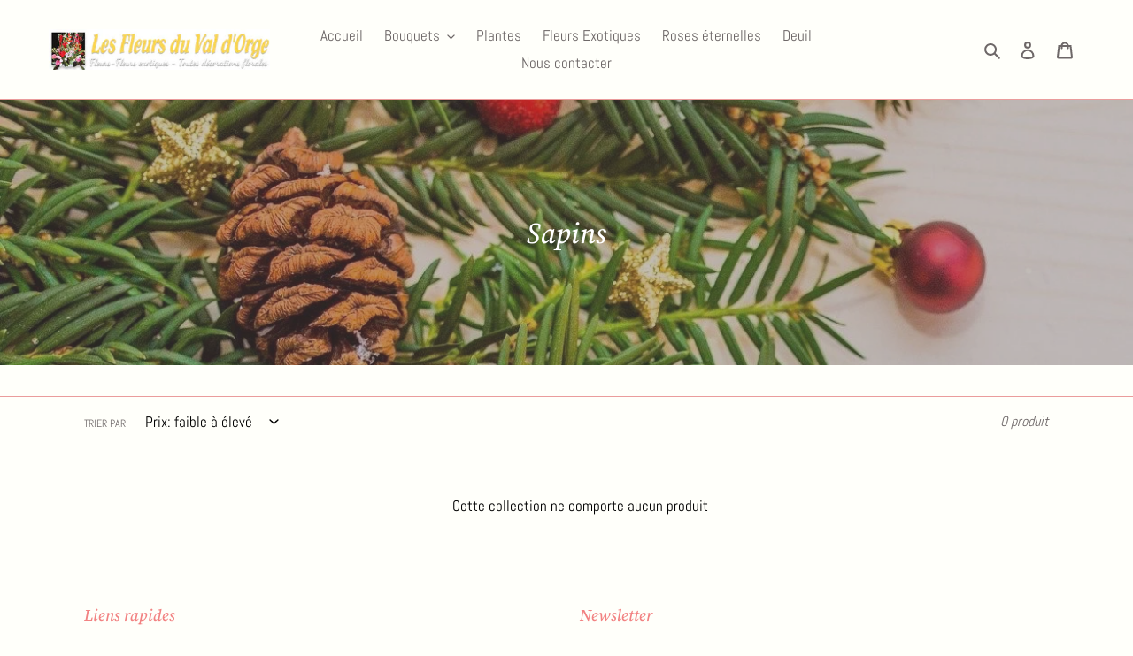

--- FILE ---
content_type: text/javascript
request_url: https://fleursduvaldorge.com/cdn/shop/t/1/assets/globo.options.data.min.js?v=133896076819579621271667643527
body_size: 1165
content:
GPOConfigs.options[91177] = {"elements":[{"id":"select-3","type":"select","label":"Ajouter des Roses rouges","label_on_cart":"Roses Rouges","option_values":[{"id":50,"value":"0","product_id":null,"product_handle":null,"variant_id":null,"variant_title":null},{"id":0,"value":"1","product_id":7337160278171,"product_handle":"roses-grandes-tiges-rouge","variant_id":42232366170267,"variant_title":"Roses grandes tiges - Rouge - 1"},{"id":1,"value":"2","product_id":7337160278171,"product_handle":"roses-grandes-tiges-rouge","variant_id":42232366203035,"variant_title":"Roses grandes tiges - Rouge - 2"},{"id":2,"value":"3","product_id":7337160278171,"product_handle":"roses-grandes-tiges-rouge","variant_id":42232366235803,"variant_title":"Roses grandes tiges - Rouge - 3"},{"id":3,"value":"4","product_id":7337160278171,"product_handle":"roses-grandes-tiges-rouge","variant_id":42232366268571,"variant_title":"Roses grandes tiges - Rouge - 4"},{"id":4,"value":"5","product_id":7337160278171,"product_handle":"roses-grandes-tiges-rouge","variant_id":42232366301339,"variant_title":"Roses grandes tiges - Rouge - 5"},{"id":5,"value":"6","product_id":7337160278171,"product_handle":"roses-grandes-tiges-rouge","variant_id":42232366334107,"variant_title":"Roses grandes tiges - Rouge - 6"},{"id":6,"value":"7","product_id":7337160278171,"product_handle":"roses-grandes-tiges-rouge","variant_id":42232366366875,"variant_title":"Roses grandes tiges - Rouge - 7"},{"id":7,"value":"8","product_id":7337160278171,"product_handle":"roses-grandes-tiges-rouge","variant_id":42232366399643,"variant_title":"Roses grandes tiges - Rouge - 8"},{"id":8,"value":"9","product_id":7337160278171,"product_handle":"roses-grandes-tiges-rouge","variant_id":42232366432411,"variant_title":"Roses grandes tiges - Rouge - 9"},{"id":9,"value":"10","product_id":7337160278171,"product_handle":"roses-grandes-tiges-rouge","variant_id":42232366465179,"variant_title":"Roses grandes tiges - Rouge - 10"},{"id":10,"value":"11","product_id":7337160278171,"product_handle":"roses-grandes-tiges-rouge","variant_id":42232366530715,"variant_title":"Roses grandes tiges - Rouge - 11"},{"id":11,"value":"12","product_id":7337160278171,"product_handle":"roses-grandes-tiges-rouge","variant_id":42232366563483,"variant_title":"Roses grandes tiges - Rouge - 12"},{"id":12,"value":"13","product_id":7337160278171,"product_handle":"roses-grandes-tiges-rouge","variant_id":42232366596251,"variant_title":"Roses grandes tiges - Rouge - 13"},{"id":13,"value":"14","product_id":7337160278171,"product_handle":"roses-grandes-tiges-rouge","variant_id":42232366629019,"variant_title":"Roses grandes tiges - Rouge - 14"},{"id":14,"value":"15","product_id":7337160278171,"product_handle":"roses-grandes-tiges-rouge","variant_id":42232366661787,"variant_title":"Roses grandes tiges - Rouge - 15"},{"id":15,"value":"16","product_id":7337160278171,"product_handle":"roses-grandes-tiges-rouge","variant_id":42232366694555,"variant_title":"Roses grandes tiges - Rouge - 16"},{"id":16,"value":"17","product_id":7337160278171,"product_handle":"roses-grandes-tiges-rouge","variant_id":42232366727323,"variant_title":"Roses grandes tiges - Rouge - 17"},{"id":17,"value":"18","product_id":7337160278171,"product_handle":"roses-grandes-tiges-rouge","variant_id":42232366760091,"variant_title":"Roses grandes tiges - Rouge - 18"},{"id":18,"value":"19","product_id":7337160278171,"product_handle":"roses-grandes-tiges-rouge","variant_id":42232366792859,"variant_title":"Roses grandes tiges - Rouge - 19"},{"id":19,"value":"20","product_id":7337160278171,"product_handle":"roses-grandes-tiges-rouge","variant_id":42232366825627,"variant_title":"Roses grandes tiges - Rouge - 20"},{"id":20,"value":"21","product_id":7337160278171,"product_handle":"roses-grandes-tiges-rouge","variant_id":42232366858395,"variant_title":"Roses grandes tiges - Rouge - 21"},{"id":21,"value":"22","product_id":7337160278171,"product_handle":"roses-grandes-tiges-rouge","variant_id":42232366891163,"variant_title":"Roses grandes tiges - Rouge - 22"},{"id":22,"value":"23","product_id":7337160278171,"product_handle":"roses-grandes-tiges-rouge","variant_id":42232366923931,"variant_title":"Roses grandes tiges - Rouge - 23"},{"id":23,"value":"24","product_id":7337160278171,"product_handle":"roses-grandes-tiges-rouge","variant_id":42232366956699,"variant_title":"Roses grandes tiges - Rouge - 24"},{"id":24,"value":"25","product_id":7337160278171,"product_handle":"roses-grandes-tiges-rouge","variant_id":42232366989467,"variant_title":"Roses grandes tiges - Rouge - 25"},{"id":25,"value":"26","product_id":7337160278171,"product_handle":"roses-grandes-tiges-rouge","variant_id":42232367022235,"variant_title":"Roses grandes tiges - Rouge - 26"},{"id":26,"value":"27","product_id":7337160278171,"product_handle":"roses-grandes-tiges-rouge","variant_id":42232367055003,"variant_title":"Roses grandes tiges - Rouge - 27"},{"id":27,"value":"28","product_id":7337160278171,"product_handle":"roses-grandes-tiges-rouge","variant_id":42232367087771,"variant_title":"Roses grandes tiges - Rouge - 28"},{"id":28,"value":"29","product_id":7337160278171,"product_handle":"roses-grandes-tiges-rouge","variant_id":42232367120539,"variant_title":"Roses grandes tiges - Rouge - 29"},{"id":29,"value":"30","product_id":7337160278171,"product_handle":"roses-grandes-tiges-rouge","variant_id":42232367153307,"variant_title":"Roses grandes tiges - Rouge - 30"},{"id":30,"value":"31","product_id":7337160278171,"product_handle":"roses-grandes-tiges-rouge","variant_id":42232367186075,"variant_title":"Roses grandes tiges - Rouge - 31"},{"id":31,"value":"32","product_id":7337160278171,"product_handle":"roses-grandes-tiges-rouge","variant_id":42232367218843,"variant_title":"Roses grandes tiges - Rouge - 32"},{"id":32,"value":"33","product_id":7337160278171,"product_handle":"roses-grandes-tiges-rouge","variant_id":42232367251611,"variant_title":"Roses grandes tiges - Rouge - 33"},{"id":33,"value":"34","product_id":7337160278171,"product_handle":"roses-grandes-tiges-rouge","variant_id":42232367284379,"variant_title":"Roses grandes tiges - Rouge - 34"},{"id":34,"value":"35","product_id":7337160278171,"product_handle":"roses-grandes-tiges-rouge","variant_id":42232367317147,"variant_title":"Roses grandes tiges - Rouge - 35"},{"id":35,"value":"36","product_id":7337160278171,"product_handle":"roses-grandes-tiges-rouge","variant_id":42232367349915,"variant_title":"Roses grandes tiges - Rouge - 36"},{"id":36,"value":"37","product_id":7337160278171,"product_handle":"roses-grandes-tiges-rouge","variant_id":42232367382683,"variant_title":"Roses grandes tiges - Rouge - 37"},{"id":37,"value":"38","product_id":7337160278171,"product_handle":"roses-grandes-tiges-rouge","variant_id":42232367415451,"variant_title":"Roses grandes tiges - Rouge - 38"},{"id":38,"value":"39","product_id":7337160278171,"product_handle":"roses-grandes-tiges-rouge","variant_id":42232367480987,"variant_title":"Roses grandes tiges - Rouge - 39"},{"id":39,"value":"40","product_id":7337160278171,"product_handle":"roses-grandes-tiges-rouge","variant_id":42232367513755,"variant_title":"Roses grandes tiges - Rouge - 40"},{"id":40,"value":"41","product_id":7337160278171,"product_handle":"roses-grandes-tiges-rouge","variant_id":42232367546523,"variant_title":"Roses grandes tiges - Rouge - 41"},{"id":41,"value":"42","product_id":7337160278171,"product_handle":"roses-grandes-tiges-rouge","variant_id":42232367579291,"variant_title":"Roses grandes tiges - Rouge - 42"},{"id":42,"value":"43","product_id":7337160278171,"product_handle":"roses-grandes-tiges-rouge","variant_id":42232367612059,"variant_title":"Roses grandes tiges - Rouge - 43"},{"id":43,"value":"44","product_id":7337160278171,"product_handle":"roses-grandes-tiges-rouge","variant_id":42232367644827,"variant_title":"Roses grandes tiges - Rouge - 44"},{"id":44,"value":"45","product_id":7337160278171,"product_handle":"roses-grandes-tiges-rouge","variant_id":42232367677595,"variant_title":"Roses grandes tiges - Rouge - 45"},{"id":45,"value":"46","product_id":7337160278171,"product_handle":"roses-grandes-tiges-rouge","variant_id":42232367710363,"variant_title":"Roses grandes tiges - Rouge - 46"},{"id":46,"value":"47","product_id":7337160278171,"product_handle":"roses-grandes-tiges-rouge","variant_id":42232367743131,"variant_title":"Roses grandes tiges - Rouge - 47"},{"id":47,"value":"48","product_id":7337160278171,"product_handle":"roses-grandes-tiges-rouge","variant_id":42232367775899,"variant_title":"Roses grandes tiges - Rouge - 48"},{"id":48,"value":"49","product_id":7337160278171,"product_handle":"roses-grandes-tiges-rouge","variant_id":42232367808667,"variant_title":"Roses grandes tiges - Rouge - 49"},{"id":49,"value":"50","product_id":7337160278171,"product_handle":"roses-grandes-tiges-rouge","variant_id":42232367841435,"variant_title":"Roses grandes tiges - Rouge - 50"}],"required":false,"hidden_label":false,"default_value":"0","placeholder":"","helptext":"","class_name":"","columnWidth":100},{"id":"select-5","type":"select","label":"Ajouter des Roses roses","label_on_cart":"Roses roses","option_values":[{"id":50,"value":"0","product_id":null,"product_handle":null,"variant_id":null,"variant_title":null},{"id":0,"value":"1","product_id":7337157460123,"product_handle":"roses-grandes-tiges-rose-1","variant_id":42232327930011,"variant_title":"Roses grandes tiges - Rose - 1"},{"id":1,"value":"2","product_id":7337157460123,"product_handle":"roses-grandes-tiges-rose-1","variant_id":42232327962779,"variant_title":"Roses grandes tiges - Rose - 2"},{"id":2,"value":"3","product_id":7337157460123,"product_handle":"roses-grandes-tiges-rose-1","variant_id":42232327995547,"variant_title":"Roses grandes tiges - Rose - 3"},{"id":3,"value":"4","product_id":7337157460123,"product_handle":"roses-grandes-tiges-rose-1","variant_id":42232328028315,"variant_title":"Roses grandes tiges - Rose - 4"},{"id":4,"value":"5","product_id":7337157460123,"product_handle":"roses-grandes-tiges-rose-1","variant_id":42232328061083,"variant_title":"Roses grandes tiges - Rose - 5"},{"id":5,"value":"6","product_id":7337157460123,"product_handle":"roses-grandes-tiges-rose-1","variant_id":42232328093851,"variant_title":"Roses grandes tiges - Rose - 6"},{"id":6,"value":"7","product_id":7337157460123,"product_handle":"roses-grandes-tiges-rose-1","variant_id":42232328126619,"variant_title":"Roses grandes tiges - Rose - 7"},{"id":7,"value":"8","product_id":7337157460123,"product_handle":"roses-grandes-tiges-rose-1","variant_id":42232328159387,"variant_title":"Roses grandes tiges - Rose - 8"},{"id":8,"value":"9","product_id":7337157460123,"product_handle":"roses-grandes-tiges-rose-1","variant_id":42232328192155,"variant_title":"Roses grandes tiges - Rose - 9"},{"id":9,"value":"10","product_id":7337157460123,"product_handle":"roses-grandes-tiges-rose-1","variant_id":42232328224923,"variant_title":"Roses grandes tiges - Rose - 10"},{"id":10,"value":"11","product_id":7337157460123,"product_handle":"roses-grandes-tiges-rose-1","variant_id":42232353554587,"variant_title":"Roses grandes tiges - Rose - 11"},{"id":11,"value":"12","product_id":7337157460123,"product_handle":"roses-grandes-tiges-rose-1","variant_id":42232353587355,"variant_title":"Roses grandes tiges - Rose - 12"},{"id":12,"value":"13","product_id":7337157460123,"product_handle":"roses-grandes-tiges-rose-1","variant_id":42232353620123,"variant_title":"Roses grandes tiges - Rose - 13"},{"id":13,"value":"14","product_id":7337157460123,"product_handle":"roses-grandes-tiges-rose-1","variant_id":42232353652891,"variant_title":"Roses grandes tiges - Rose - 14"},{"id":14,"value":"15","product_id":7337157460123,"product_handle":"roses-grandes-tiges-rose-1","variant_id":42232353685659,"variant_title":"Roses grandes tiges - Rose - 15"},{"id":15,"value":"16","product_id":7337157460123,"product_handle":"roses-grandes-tiges-rose-1","variant_id":42232353718427,"variant_title":"Roses grandes tiges - Rose - 16"},{"id":16,"value":"17","product_id":7337157460123,"product_handle":"roses-grandes-tiges-rose-1","variant_id":42232353751195,"variant_title":"Roses grandes tiges - Rose - 17"},{"id":17,"value":"18","product_id":7337157460123,"product_handle":"roses-grandes-tiges-rose-1","variant_id":42232353783963,"variant_title":"Roses grandes tiges - Rose - 18"},{"id":18,"value":"19","product_id":7337157460123,"product_handle":"roses-grandes-tiges-rose-1","variant_id":42232353816731,"variant_title":"Roses grandes tiges - Rose - 19"},{"id":19,"value":"20","product_id":7337157460123,"product_handle":"roses-grandes-tiges-rose-1","variant_id":42232353849499,"variant_title":"Roses grandes tiges - Rose - 20"},{"id":20,"value":"21","product_id":7337157460123,"product_handle":"roses-grandes-tiges-rose-1","variant_id":42232353882267,"variant_title":"Roses grandes tiges - Rose - 21"},{"id":21,"value":"22","product_id":7337157460123,"product_handle":"roses-grandes-tiges-rose-1","variant_id":42232353915035,"variant_title":"Roses grandes tiges - Rose - 22"},{"id":22,"value":"23","product_id":7337157460123,"product_handle":"roses-grandes-tiges-rose-1","variant_id":42232353947803,"variant_title":"Roses grandes tiges - Rose - 23"},{"id":23,"value":"24","product_id":7337157460123,"product_handle":"roses-grandes-tiges-rose-1","variant_id":42232353980571,"variant_title":"Roses grandes tiges - Rose - 24"},{"id":24,"value":"25","product_id":7337157460123,"product_handle":"roses-grandes-tiges-rose-1","variant_id":42232354013339,"variant_title":"Roses grandes tiges - Rose - 25"},{"id":25,"value":"26","product_id":7337157460123,"product_handle":"roses-grandes-tiges-rose-1","variant_id":42232354046107,"variant_title":"Roses grandes tiges - Rose - 26"},{"id":26,"value":"27","product_id":7337157460123,"product_handle":"roses-grandes-tiges-rose-1","variant_id":42232354078875,"variant_title":"Roses grandes tiges - Rose - 27"},{"id":27,"value":"28","product_id":7337157460123,"product_handle":"roses-grandes-tiges-rose-1","variant_id":42232354111643,"variant_title":"Roses grandes tiges - Rose - 28"},{"id":28,"value":"29","product_id":7337157460123,"product_handle":"roses-grandes-tiges-rose-1","variant_id":42232354144411,"variant_title":"Roses grandes tiges - Rose - 29"},{"id":29,"value":"30","product_id":7337157460123,"product_handle":"roses-grandes-tiges-rose-1","variant_id":42232354177179,"variant_title":"Roses grandes tiges - Rose - 30"},{"id":30,"value":"31","product_id":7337157460123,"product_handle":"roses-grandes-tiges-rose-1","variant_id":42232354209947,"variant_title":"Roses grandes tiges - Rose - 31"},{"id":31,"value":"32","product_id":7337157460123,"product_handle":"roses-grandes-tiges-rose-1","variant_id":42232354242715,"variant_title":"Roses grandes tiges - Rose - 32"},{"id":32,"value":"33","product_id":7337157460123,"product_handle":"roses-grandes-tiges-rose-1","variant_id":42232354308251,"variant_title":"Roses grandes tiges - Rose - 33"},{"id":33,"value":"34","product_id":7337157460123,"product_handle":"roses-grandes-tiges-rose-1","variant_id":42232354341019,"variant_title":"Roses grandes tiges - Rose - 34"},{"id":34,"value":"35","product_id":7337157460123,"product_handle":"roses-grandes-tiges-rose-1","variant_id":42232354373787,"variant_title":"Roses grandes tiges - Rose - 35"},{"id":35,"value":"36","product_id":7337157460123,"product_handle":"roses-grandes-tiges-rose-1","variant_id":42232354406555,"variant_title":"Roses grandes tiges - Rose - 36"},{"id":36,"value":"37","product_id":7337157460123,"product_handle":"roses-grandes-tiges-rose-1","variant_id":42232354439323,"variant_title":"Roses grandes tiges - Rose - 37"},{"id":37,"value":"38","product_id":7337157460123,"product_handle":"roses-grandes-tiges-rose-1","variant_id":42232354472091,"variant_title":"Roses grandes tiges - Rose - 38"},{"id":38,"value":"39","product_id":7337157460123,"product_handle":"roses-grandes-tiges-rose-1","variant_id":42232354504859,"variant_title":"Roses grandes tiges - Rose - 39"},{"id":39,"value":"40","product_id":7337157460123,"product_handle":"roses-grandes-tiges-rose-1","variant_id":42232354537627,"variant_title":"Roses grandes tiges - Rose - 40"},{"id":40,"value":"41","product_id":7337157460123,"product_handle":"roses-grandes-tiges-rose-1","variant_id":42232354570395,"variant_title":"Roses grandes tiges - Rose - 41"},{"id":41,"value":"42","product_id":7337157460123,"product_handle":"roses-grandes-tiges-rose-1","variant_id":42232354603163,"variant_title":"Roses grandes tiges - Rose - 42"},{"id":42,"value":"43","product_id":7337157460123,"product_handle":"roses-grandes-tiges-rose-1","variant_id":42232354635931,"variant_title":"Roses grandes tiges - Rose - 43"},{"id":43,"value":"44","product_id":7337157460123,"product_handle":"roses-grandes-tiges-rose-1","variant_id":42232354668699,"variant_title":"Roses grandes tiges - Rose - 44"},{"id":44,"value":"45","product_id":7337157460123,"product_handle":"roses-grandes-tiges-rose-1","variant_id":42232354701467,"variant_title":"Roses grandes tiges - Rose - 45"},{"id":45,"value":"46","product_id":7337157460123,"product_handle":"roses-grandes-tiges-rose-1","variant_id":42232354734235,"variant_title":"Roses grandes tiges - Rose - 46"},{"id":46,"value":"47","product_id":7337157460123,"product_handle":"roses-grandes-tiges-rose-1","variant_id":42232354767003,"variant_title":"Roses grandes tiges - Rose - 47"},{"id":47,"value":"48","product_id":7337157460123,"product_handle":"roses-grandes-tiges-rose-1","variant_id":42232354799771,"variant_title":"Roses grandes tiges - Rose - 48"},{"id":48,"value":"49","product_id":7337157460123,"product_handle":"roses-grandes-tiges-rose-1","variant_id":42232354832539,"variant_title":"Roses grandes tiges - Rose - 49"},{"id":49,"value":"50","product_id":7337157460123,"product_handle":"roses-grandes-tiges-rose-1","variant_id":42232354865307,"variant_title":"Roses grandes tiges - Rose - 50"}],"required":false,"hidden_label":false,"default_value":"0","placeholder":"","helptext":"","class_name":"","columnWidth":100,"conditionalField":false,"clo":{"display":"show","match":"all","whens":[{"select":"null","where":"EQUALS","value":""}]}},{"id":"select-4","type":"select","label":"Ajouter des Roses blanches","label_on_cart":"Roses blanches","option_values":[{"id":50,"value":"0","product_id":null,"product_handle":null,"variant_id":null,"variant_title":null},{"id":0,"value":"1","product_id":7337160540315,"product_handle":"roses-grandes-tiges-blanc","variant_id":42232369283227,"variant_title":"Roses grandes tiges - Blanc - 1"},{"id":1,"value":"2","product_id":7337160540315,"product_handle":"roses-grandes-tiges-blanc","variant_id":42232369315995,"variant_title":"Roses grandes tiges - Blanc - 2"},{"id":2,"value":"3","product_id":7337160540315,"product_handle":"roses-grandes-tiges-blanc","variant_id":42232369348763,"variant_title":"Roses grandes tiges - Blanc - 3"},{"id":3,"value":"4","product_id":7337160540315,"product_handle":"roses-grandes-tiges-blanc","variant_id":42232369414299,"variant_title":"Roses grandes tiges - Blanc - 4"},{"id":4,"value":"5","product_id":7337160540315,"product_handle":"roses-grandes-tiges-blanc","variant_id":42232369447067,"variant_title":"Roses grandes tiges - Blanc - 5"},{"id":5,"value":"6","product_id":7337160540315,"product_handle":"roses-grandes-tiges-blanc","variant_id":42232369479835,"variant_title":"Roses grandes tiges - Blanc - 6"},{"id":6,"value":"7","product_id":7337160540315,"product_handle":"roses-grandes-tiges-blanc","variant_id":42232369512603,"variant_title":"Roses grandes tiges - Blanc - 7"},{"id":7,"value":"8","product_id":7337160540315,"product_handle":"roses-grandes-tiges-blanc","variant_id":42232369545371,"variant_title":"Roses grandes tiges - Blanc - 8"},{"id":8,"value":"9","product_id":7337160540315,"product_handle":"roses-grandes-tiges-blanc","variant_id":42232369578139,"variant_title":"Roses grandes tiges - Blanc - 9"},{"id":9,"value":"10","product_id":7337160540315,"product_handle":"roses-grandes-tiges-blanc","variant_id":42232369610907,"variant_title":"Roses grandes tiges - Blanc - 10"},{"id":10,"value":"11","product_id":7337160540315,"product_handle":"roses-grandes-tiges-blanc","variant_id":42232369643675,"variant_title":"Roses grandes tiges - Blanc - 11"},{"id":11,"value":"12","product_id":7337160540315,"product_handle":"roses-grandes-tiges-blanc","variant_id":42232369676443,"variant_title":"Roses grandes tiges - Blanc - 12"},{"id":12,"value":"13","product_id":7337160540315,"product_handle":"roses-grandes-tiges-blanc","variant_id":42232369709211,"variant_title":"Roses grandes tiges - Blanc - 13"},{"id":13,"value":"14","product_id":7337160540315,"product_handle":"roses-grandes-tiges-blanc","variant_id":42232369741979,"variant_title":"Roses grandes tiges - Blanc - 14"},{"id":14,"value":"15","product_id":7337160540315,"product_handle":"roses-grandes-tiges-blanc","variant_id":42232369774747,"variant_title":"Roses grandes tiges - Blanc - 15"},{"id":15,"value":"16","product_id":7337160540315,"product_handle":"roses-grandes-tiges-blanc","variant_id":42232369807515,"variant_title":"Roses grandes tiges - Blanc - 16"},{"id":16,"value":"17","product_id":7337160540315,"product_handle":"roses-grandes-tiges-blanc","variant_id":42232369840283,"variant_title":"Roses grandes tiges - Blanc - 17"},{"id":17,"value":"18","product_id":7337160540315,"product_handle":"roses-grandes-tiges-blanc","variant_id":42232369873051,"variant_title":"Roses grandes tiges - Blanc - 18"},{"id":18,"value":"19","product_id":7337160540315,"product_handle":"roses-grandes-tiges-blanc","variant_id":42232369905819,"variant_title":"Roses grandes tiges - Blanc - 19"},{"id":19,"value":"20","product_id":7337160540315,"product_handle":"roses-grandes-tiges-blanc","variant_id":42232369938587,"variant_title":"Roses grandes tiges - Blanc - 20"},{"id":20,"value":"21","product_id":7337160540315,"product_handle":"roses-grandes-tiges-blanc","variant_id":42232369971355,"variant_title":"Roses grandes tiges - Blanc - 21"},{"id":21,"value":"22","product_id":7337160540315,"product_handle":"roses-grandes-tiges-blanc","variant_id":42232370004123,"variant_title":"Roses grandes tiges - Blanc - 22"},{"id":22,"value":"23","product_id":7337160540315,"product_handle":"roses-grandes-tiges-blanc","variant_id":42232370036891,"variant_title":"Roses grandes tiges - Blanc - 23"},{"id":23,"value":"24","product_id":7337160540315,"product_handle":"roses-grandes-tiges-blanc","variant_id":42232370069659,"variant_title":"Roses grandes tiges - Blanc - 24"},{"id":24,"value":"25","product_id":7337160540315,"product_handle":"roses-grandes-tiges-blanc","variant_id":42232370102427,"variant_title":"Roses grandes tiges - Blanc - 25"},{"id":25,"value":"26","product_id":7337160540315,"product_handle":"roses-grandes-tiges-blanc","variant_id":42232370135195,"variant_title":"Roses grandes tiges - Blanc - 26"},{"id":26,"value":"27","product_id":7337160540315,"product_handle":"roses-grandes-tiges-blanc","variant_id":42232370167963,"variant_title":"Roses grandes tiges - Blanc - 27"},{"id":27,"value":"28","product_id":7337160540315,"product_handle":"roses-grandes-tiges-blanc","variant_id":42232370200731,"variant_title":"Roses grandes tiges - Blanc - 28"},{"id":28,"value":"29","product_id":7337160540315,"product_handle":"roses-grandes-tiges-blanc","variant_id":42232370233499,"variant_title":"Roses grandes tiges - Blanc - 29"},{"id":29,"value":"30","product_id":7337160540315,"product_handle":"roses-grandes-tiges-blanc","variant_id":42232370266267,"variant_title":"Roses grandes tiges - Blanc - 30"},{"id":30,"value":"31","product_id":7337160540315,"product_handle":"roses-grandes-tiges-blanc","variant_id":42232370299035,"variant_title":"Roses grandes tiges - Blanc - 31"},{"id":31,"value":"32","product_id":7337160540315,"product_handle":"roses-grandes-tiges-blanc","variant_id":42232370331803,"variant_title":"Roses grandes tiges - Blanc - 32"},{"id":32,"value":"33","product_id":7337160540315,"product_handle":"roses-grandes-tiges-blanc","variant_id":42232370364571,"variant_title":"Roses grandes tiges - Blanc - 33"},{"id":33,"value":"34","product_id":7337160540315,"product_handle":"roses-grandes-tiges-blanc","variant_id":42232370397339,"variant_title":"Roses grandes tiges - Blanc - 34"},{"id":34,"value":"35","product_id":7337160540315,"product_handle":"roses-grandes-tiges-blanc","variant_id":42232370430107,"variant_title":"Roses grandes tiges - Blanc - 35"},{"id":35,"value":"36","product_id":7337160540315,"product_handle":"roses-grandes-tiges-blanc","variant_id":42232370462875,"variant_title":"Roses grandes tiges - Blanc - 36"},{"id":36,"value":"37","product_id":7337160540315,"product_handle":"roses-grandes-tiges-blanc","variant_id":42232370495643,"variant_title":"Roses grandes tiges - Blanc - 37"},{"id":37,"value":"38","product_id":7337160540315,"product_handle":"roses-grandes-tiges-blanc","variant_id":42232370528411,"variant_title":"Roses grandes tiges - Blanc - 38"},{"id":38,"value":"39","product_id":7337160540315,"product_handle":"roses-grandes-tiges-blanc","variant_id":42232370561179,"variant_title":"Roses grandes tiges - Blanc - 39"},{"id":39,"value":"40","product_id":7337160540315,"product_handle":"roses-grandes-tiges-blanc","variant_id":42232370593947,"variant_title":"Roses grandes tiges - Blanc - 40"},{"id":40,"value":"41","product_id":7337160540315,"product_handle":"roses-grandes-tiges-blanc","variant_id":42232370626715,"variant_title":"Roses grandes tiges - Blanc - 41"},{"id":41,"value":"42","product_id":7337160540315,"product_handle":"roses-grandes-tiges-blanc","variant_id":42232370659483,"variant_title":"Roses grandes tiges - Blanc - 42"},{"id":42,"value":"43","product_id":7337160540315,"product_handle":"roses-grandes-tiges-blanc","variant_id":42232370692251,"variant_title":"Roses grandes tiges - Blanc - 43"},{"id":43,"value":"44","product_id":7337160540315,"product_handle":"roses-grandes-tiges-blanc","variant_id":42232370725019,"variant_title":"Roses grandes tiges - Blanc - 44"},{"id":44,"value":"45","product_id":7337160540315,"product_handle":"roses-grandes-tiges-blanc","variant_id":42232370757787,"variant_title":"Roses grandes tiges - Blanc - 45"},{"id":45,"value":"46","product_id":7337160540315,"product_handle":"roses-grandes-tiges-blanc","variant_id":42232370790555,"variant_title":"Roses grandes tiges - Blanc - 46"},{"id":46,"value":"47","product_id":7337160540315,"product_handle":"roses-grandes-tiges-blanc","variant_id":42232370823323,"variant_title":"Roses grandes tiges - Blanc - 47"},{"id":47,"value":"48","product_id":7337160540315,"product_handle":"roses-grandes-tiges-blanc","variant_id":42232370856091,"variant_title":"Roses grandes tiges - Blanc - 48"},{"id":48,"value":"49","product_id":7337160540315,"product_handle":"roses-grandes-tiges-blanc","variant_id":42232370888859,"variant_title":"Roses grandes tiges - Blanc - 49"},{"id":49,"value":"50","product_id":7337160540315,"product_handle":"roses-grandes-tiges-blanc","variant_id":42232370921627,"variant_title":"Roses grandes tiges - Blanc - 50"}],"required":false,"hidden_label":false,"default_value":"0","placeholder":"","helptext":"","class_name":"","columnWidth":100,"conditionalField":false,"clo":{"display":"show","match":"all","whens":[{"select":"null","where":"EQUALS","value":""}]}},{"id":"select-1","type":"select","label":"Ajouter des Lys blancs","label_on_cart":"Lys Blanc","option_values":[{"id":0,"value":"0","product_id":null,"product_handle":null,"variant_id":null,"variant_title":null},{"id":1,"value":"1","product_id":7337146646683,"product_handle":"add-on-lys-grandes-tiges-blanc","variant_id":42232231362715,"variant_title":"Add-On Lys grandes tiges - Blanc - 1"},{"id":2,"value":"2","product_id":7337146646683,"product_handle":"add-on-lys-grandes-tiges-blanc","variant_id":42232231395483,"variant_title":"Add-On Lys grandes tiges - Blanc - 2"},{"id":3,"value":"3","product_id":7337146646683,"product_handle":"add-on-lys-grandes-tiges-blanc","variant_id":42232231428251,"variant_title":"Add-On Lys grandes tiges - Blanc - 3"},{"id":4,"value":"4","product_id":7337146646683,"product_handle":"add-on-lys-grandes-tiges-blanc","variant_id":42232231461019,"variant_title":"Add-On Lys grandes tiges - Blanc - 4"},{"id":5,"value":"5","product_id":7337146646683,"product_handle":"add-on-lys-grandes-tiges-blanc","variant_id":42232231493787,"variant_title":"Add-On Lys grandes tiges - Blanc - 5"},{"id":6,"value":"6","product_id":7337146646683,"product_handle":"add-on-lys-grandes-tiges-blanc","variant_id":42232231526555,"variant_title":"Add-On Lys grandes tiges - Blanc - 6"},{"id":7,"value":"7","product_id":7337146646683,"product_handle":"add-on-lys-grandes-tiges-blanc","variant_id":42232231559323,"variant_title":"Add-On Lys grandes tiges - Blanc - 7"},{"id":8,"value":"8","product_id":7337146646683,"product_handle":"add-on-lys-grandes-tiges-blanc","variant_id":42232231592091,"variant_title":"Add-On Lys grandes tiges - Blanc - 8"},{"id":9,"value":"9","product_id":7337146646683,"product_handle":"add-on-lys-grandes-tiges-blanc","variant_id":42232231624859,"variant_title":"Add-On Lys grandes tiges - Blanc - 9"},{"id":10,"value":"10","product_id":7337146646683,"product_handle":"add-on-lys-grandes-tiges-blanc","variant_id":42232231657627,"variant_title":"Add-On Lys grandes tiges - Blanc - 10"}],"required":false,"hidden_label":false,"default_value":"0","placeholder":"","helptext":"","class_name":"","columnWidth":100,"conditionalField":false,"clo":{"display":"show","match":"all","whens":[{"select":"null","where":"EQUALS","value":""}]}},{"id":"select-2","type":"select","label":"Ajouter des Lys roses","label_on_cart":"Lys Roses","option_values":[{"id":0,"value":"0","product_id":null,"product_handle":null,"variant_id":null,"variant_title":null},{"id":1,"value":"1","product_id":7337148907675,"product_handle":"add-on-lys-grandes-tiges-rose","variant_id":42232256102555,"variant_title":"Add-On Lys grandes tiges - Rose - 1"},{"id":2,"value":"2","product_id":7337148907675,"product_handle":"add-on-lys-grandes-tiges-rose","variant_id":42232256135323,"variant_title":"Add-On Lys grandes tiges - Rose - 2"},{"id":3,"value":"3","product_id":7337148907675,"product_handle":"add-on-lys-grandes-tiges-rose","variant_id":42232256168091,"variant_title":"Add-On Lys grandes tiges - Rose - 3"},{"id":4,"value":"4","product_id":7337148907675,"product_handle":"add-on-lys-grandes-tiges-rose","variant_id":42232256200859,"variant_title":"Add-On Lys grandes tiges - Rose - 4"},{"id":5,"value":"5","product_id":7337148907675,"product_handle":"add-on-lys-grandes-tiges-rose","variant_id":42232256266395,"variant_title":"Add-On Lys grandes tiges - Rose - 5"},{"id":6,"value":"6","product_id":7337148907675,"product_handle":"add-on-lys-grandes-tiges-rose","variant_id":42232256299163,"variant_title":"Add-On Lys grandes tiges - Rose - 6"},{"id":7,"value":"7","product_id":7337148907675,"product_handle":"add-on-lys-grandes-tiges-rose","variant_id":42232256331931,"variant_title":"Add-On Lys grandes tiges - Rose - 7"},{"id":8,"value":"8","product_id":7337148907675,"product_handle":"add-on-lys-grandes-tiges-rose","variant_id":42232256364699,"variant_title":"Add-On Lys grandes tiges - Rose - 8"},{"id":9,"value":"9","product_id":7337148907675,"product_handle":"add-on-lys-grandes-tiges-rose","variant_id":42232256397467,"variant_title":"Add-On Lys grandes tiges - Rose - 9"},{"id":10,"value":"10","product_id":7337148907675,"product_handle":"add-on-lys-grandes-tiges-rose","variant_id":42232256430235,"variant_title":"Add-On Lys grandes tiges - Rose - 10"}],"required":false,"hidden_label":false,"default_value":"0","placeholder":"","helptext":"","class_name":"","columnWidth":100,"conditionalField":false,"clo":{"display":"show","match":"all","whens":[{"select":"null","where":"EQUALS","value":""}]}}],"add-elements":null,"products":{"rule":{"manual":{"enable":true,"ids":[7337134096539]},"automate":{"enable":false,"operator":"and","conditions":[{"select":"TITLE","where":"EQUALS","value":null}]},"all":{"enable":false}}},"status":0}
